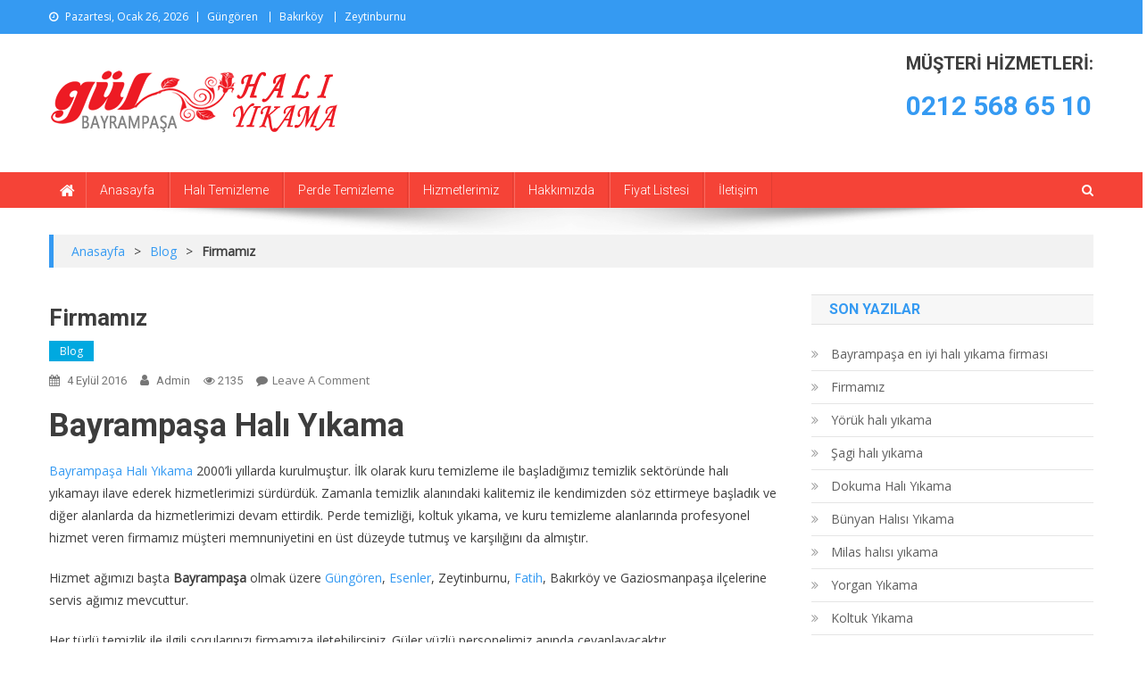

--- FILE ---
content_type: text/html; charset=UTF-8
request_url: https://bayrampasahaliyikama.com/firmamiz/
body_size: 12050
content:
<!doctype html>
<html dir="ltr" lang="tr" prefix="og: https://ogp.me/ns#">
<head>
<meta charset="UTF-8">
<meta name="viewport" content="width=device-width, initial-scale=1">
<link rel="profile" href="http://gmpg.org/xfn/11">

<title>Firmamız - Bayrampaşa Halı Yıkama</title>

		<!-- All in One SEO 4.7.8 - aioseo.com -->
	<meta name="description" content="Bu sayfada firmamız Bayrampaşa Halı Yıkama fabrikası hakkında kısa bilgiler verilmiştir" />
	<meta name="robots" content="max-snippet:-1, max-image-preview:large, max-video-preview:-1" />
	<meta name="author" content="admin"/>
	<link rel="canonical" href="https://bayrampasahaliyikama.com/firmamiz/" />
	<meta name="generator" content="All in One SEO (AIOSEO) 4.7.8" />
		<meta property="og:locale" content="tr_TR" />
		<meta property="og:site_name" content="Bayrampaşa Halı Yıkama |" />
		<meta property="og:type" content="article" />
		<meta property="og:title" content="Firmamız - Bayrampaşa Halı Yıkama" />
		<meta property="og:description" content="Bu sayfada firmamız Bayrampaşa Halı Yıkama fabrikası hakkında kısa bilgiler verilmiştir" />
		<meta property="og:url" content="https://bayrampasahaliyikama.com/firmamiz/" />
		<meta property="og:image" content="https://bayrampasahaliyikama.com/wp-content/uploads/2019/06/bayrampasahaliyikamalog.png" />
		<meta property="og:image:secure_url" content="https://bayrampasahaliyikama.com/wp-content/uploads/2019/06/bayrampasahaliyikamalog.png" />
		<meta property="article:published_time" content="2016-09-04T18:32:02+00:00" />
		<meta property="article:modified_time" content="2023-10-04T08:41:42+00:00" />
		<meta name="twitter:card" content="summary" />
		<meta name="twitter:title" content="Firmamız - Bayrampaşa Halı Yıkama" />
		<meta name="twitter:description" content="Bu sayfada firmamız Bayrampaşa Halı Yıkama fabrikası hakkında kısa bilgiler verilmiştir" />
		<meta name="twitter:image" content="https://bayrampasahaliyikama.com/wp-content/uploads/2019/06/bayrampasahaliyikamalog.png" />
		<meta name="google" content="nositelinkssearchbox" />
		<script type="application/ld+json" class="aioseo-schema">
			{"@context":"https:\/\/schema.org","@graph":[{"@type":"Article","@id":"https:\/\/bayrampasahaliyikama.com\/firmamiz\/#article","name":"Firmam\u0131z - Bayrampa\u015fa Hal\u0131 Y\u0131kama","headline":"Firmam\u0131z","author":{"@id":"https:\/\/bayrampasahaliyikama.com\/author\/admin\/#author"},"publisher":{"@id":"https:\/\/bayrampasahaliyikama.com\/#organization"},"image":{"@type":"ImageObject","url":"https:\/\/bayrampasahaliyikama.com\/wp-content\/uploads\/2016\/09\/bayrampasa-hali-yikama-fabrikasi.jpg","@id":"https:\/\/bayrampasahaliyikama.com\/firmamiz\/#articleImage","width":800,"height":400,"caption":"Bayrampa\u015fa hal\u0131 y\u0131kama fabrikas\u0131"},"datePublished":"2016-09-04T18:32:02+00:00","dateModified":"2023-10-04T08:41:42+00:00","inLanguage":"tr-TR","mainEntityOfPage":{"@id":"https:\/\/bayrampasahaliyikama.com\/firmamiz\/#webpage"},"isPartOf":{"@id":"https:\/\/bayrampasahaliyikama.com\/firmamiz\/#webpage"},"articleSection":"Blog"},{"@type":"BreadcrumbList","@id":"https:\/\/bayrampasahaliyikama.com\/firmamiz\/#breadcrumblist","itemListElement":[{"@type":"ListItem","@id":"https:\/\/bayrampasahaliyikama.com\/#listItem","position":1,"name":"Ev","item":"https:\/\/bayrampasahaliyikama.com\/","nextItem":{"@type":"ListItem","@id":"https:\/\/bayrampasahaliyikama.com\/firmamiz\/#listItem","name":"Firmam\u0131z"}},{"@type":"ListItem","@id":"https:\/\/bayrampasahaliyikama.com\/firmamiz\/#listItem","position":2,"name":"Firmam\u0131z","previousItem":{"@type":"ListItem","@id":"https:\/\/bayrampasahaliyikama.com\/#listItem","name":"Ev"}}]},{"@type":"Organization","@id":"https:\/\/bayrampasahaliyikama.com\/#organization","name":"Bayrampa\u015fa Hal\u0131 Y\u0131kama","url":"https:\/\/bayrampasahaliyikama.com\/","logo":{"@type":"ImageObject","url":"https:\/\/bayrampasahaliyikama.com\/wp-content\/uploads\/2019\/06\/bayrampasahaliyikamalog.png","@id":"https:\/\/bayrampasahaliyikama.com\/firmamiz\/#organizationLogo","width":337,"height":71},"image":{"@id":"https:\/\/bayrampasahaliyikama.com\/firmamiz\/#organizationLogo"}},{"@type":"Person","@id":"https:\/\/bayrampasahaliyikama.com\/author\/admin\/#author","url":"https:\/\/bayrampasahaliyikama.com\/author\/admin\/","name":"admin","image":{"@type":"ImageObject","@id":"https:\/\/bayrampasahaliyikama.com\/firmamiz\/#authorImage","url":"https:\/\/secure.gravatar.com\/avatar\/d3f255dce65e521c734e6f129996d82e?s=96&d=mm&r=g","width":96,"height":96,"caption":"admin"}},{"@type":"WebPage","@id":"https:\/\/bayrampasahaliyikama.com\/firmamiz\/#webpage","url":"https:\/\/bayrampasahaliyikama.com\/firmamiz\/","name":"Firmam\u0131z - Bayrampa\u015fa Hal\u0131 Y\u0131kama","description":"Bu sayfada firmam\u0131z Bayrampa\u015fa Hal\u0131 Y\u0131kama fabrikas\u0131 hakk\u0131nda k\u0131sa bilgiler verilmi\u015ftir","inLanguage":"tr-TR","isPartOf":{"@id":"https:\/\/bayrampasahaliyikama.com\/#website"},"breadcrumb":{"@id":"https:\/\/bayrampasahaliyikama.com\/firmamiz\/#breadcrumblist"},"author":{"@id":"https:\/\/bayrampasahaliyikama.com\/author\/admin\/#author"},"creator":{"@id":"https:\/\/bayrampasahaliyikama.com\/author\/admin\/#author"},"datePublished":"2016-09-04T18:32:02+00:00","dateModified":"2023-10-04T08:41:42+00:00"},{"@type":"WebSite","@id":"https:\/\/bayrampasahaliyikama.com\/#website","url":"https:\/\/bayrampasahaliyikama.com\/","name":"Bayrampa\u015fa Hal\u0131 Y\u0131kama","inLanguage":"tr-TR","publisher":{"@id":"https:\/\/bayrampasahaliyikama.com\/#organization"}}]}
		</script>
		<!-- All in One SEO -->

<link rel='dns-prefetch' href='//fonts.googleapis.com' />
<link rel="alternate" type="application/rss+xml" title="Bayrampaşa Halı Yıkama &raquo; beslemesi" href="https://bayrampasahaliyikama.com/feed/" />
<link rel="alternate" type="application/rss+xml" title="Bayrampaşa Halı Yıkama &raquo; yorum beslemesi" href="https://bayrampasahaliyikama.com/comments/feed/" />
<link rel="alternate" type="application/rss+xml" title="Bayrampaşa Halı Yıkama &raquo; Firmamız yorum beslemesi" href="https://bayrampasahaliyikama.com/firmamiz/feed/" />
<script type="text/javascript">
/* <![CDATA[ */
window._wpemojiSettings = {"baseUrl":"https:\/\/s.w.org\/images\/core\/emoji\/14.0.0\/72x72\/","ext":".png","svgUrl":"https:\/\/s.w.org\/images\/core\/emoji\/14.0.0\/svg\/","svgExt":".svg","source":{"concatemoji":"https:\/\/bayrampasahaliyikama.com\/wp-includes\/js\/wp-emoji-release.min.js?ver=6.4.5"}};
/*! This file is auto-generated */
!function(i,n){var o,s,e;function c(e){try{var t={supportTests:e,timestamp:(new Date).valueOf()};sessionStorage.setItem(o,JSON.stringify(t))}catch(e){}}function p(e,t,n){e.clearRect(0,0,e.canvas.width,e.canvas.height),e.fillText(t,0,0);var t=new Uint32Array(e.getImageData(0,0,e.canvas.width,e.canvas.height).data),r=(e.clearRect(0,0,e.canvas.width,e.canvas.height),e.fillText(n,0,0),new Uint32Array(e.getImageData(0,0,e.canvas.width,e.canvas.height).data));return t.every(function(e,t){return e===r[t]})}function u(e,t,n){switch(t){case"flag":return n(e,"\ud83c\udff3\ufe0f\u200d\u26a7\ufe0f","\ud83c\udff3\ufe0f\u200b\u26a7\ufe0f")?!1:!n(e,"\ud83c\uddfa\ud83c\uddf3","\ud83c\uddfa\u200b\ud83c\uddf3")&&!n(e,"\ud83c\udff4\udb40\udc67\udb40\udc62\udb40\udc65\udb40\udc6e\udb40\udc67\udb40\udc7f","\ud83c\udff4\u200b\udb40\udc67\u200b\udb40\udc62\u200b\udb40\udc65\u200b\udb40\udc6e\u200b\udb40\udc67\u200b\udb40\udc7f");case"emoji":return!n(e,"\ud83e\udef1\ud83c\udffb\u200d\ud83e\udef2\ud83c\udfff","\ud83e\udef1\ud83c\udffb\u200b\ud83e\udef2\ud83c\udfff")}return!1}function f(e,t,n){var r="undefined"!=typeof WorkerGlobalScope&&self instanceof WorkerGlobalScope?new OffscreenCanvas(300,150):i.createElement("canvas"),a=r.getContext("2d",{willReadFrequently:!0}),o=(a.textBaseline="top",a.font="600 32px Arial",{});return e.forEach(function(e){o[e]=t(a,e,n)}),o}function t(e){var t=i.createElement("script");t.src=e,t.defer=!0,i.head.appendChild(t)}"undefined"!=typeof Promise&&(o="wpEmojiSettingsSupports",s=["flag","emoji"],n.supports={everything:!0,everythingExceptFlag:!0},e=new Promise(function(e){i.addEventListener("DOMContentLoaded",e,{once:!0})}),new Promise(function(t){var n=function(){try{var e=JSON.parse(sessionStorage.getItem(o));if("object"==typeof e&&"number"==typeof e.timestamp&&(new Date).valueOf()<e.timestamp+604800&&"object"==typeof e.supportTests)return e.supportTests}catch(e){}return null}();if(!n){if("undefined"!=typeof Worker&&"undefined"!=typeof OffscreenCanvas&&"undefined"!=typeof URL&&URL.createObjectURL&&"undefined"!=typeof Blob)try{var e="postMessage("+f.toString()+"("+[JSON.stringify(s),u.toString(),p.toString()].join(",")+"));",r=new Blob([e],{type:"text/javascript"}),a=new Worker(URL.createObjectURL(r),{name:"wpTestEmojiSupports"});return void(a.onmessage=function(e){c(n=e.data),a.terminate(),t(n)})}catch(e){}c(n=f(s,u,p))}t(n)}).then(function(e){for(var t in e)n.supports[t]=e[t],n.supports.everything=n.supports.everything&&n.supports[t],"flag"!==t&&(n.supports.everythingExceptFlag=n.supports.everythingExceptFlag&&n.supports[t]);n.supports.everythingExceptFlag=n.supports.everythingExceptFlag&&!n.supports.flag,n.DOMReady=!1,n.readyCallback=function(){n.DOMReady=!0}}).then(function(){return e}).then(function(){var e;n.supports.everything||(n.readyCallback(),(e=n.source||{}).concatemoji?t(e.concatemoji):e.wpemoji&&e.twemoji&&(t(e.twemoji),t(e.wpemoji)))}))}((window,document),window._wpemojiSettings);
/* ]]> */
</script>
<style id='wp-emoji-styles-inline-css' type='text/css'>

	img.wp-smiley, img.emoji {
		display: inline !important;
		border: none !important;
		box-shadow: none !important;
		height: 1em !important;
		width: 1em !important;
		margin: 0 0.07em !important;
		vertical-align: -0.1em !important;
		background: none !important;
		padding: 0 !important;
	}
</style>
<link rel='stylesheet' id='wp-block-library-css' href='https://bayrampasahaliyikama.com/wp-includes/css/dist/block-library/style.min.css?ver=6.4.5' type='text/css' media='all' />
<style id='classic-theme-styles-inline-css' type='text/css'>
/*! This file is auto-generated */
.wp-block-button__link{color:#fff;background-color:#32373c;border-radius:9999px;box-shadow:none;text-decoration:none;padding:calc(.667em + 2px) calc(1.333em + 2px);font-size:1.125em}.wp-block-file__button{background:#32373c;color:#fff;text-decoration:none}
</style>
<style id='global-styles-inline-css' type='text/css'>
body{--wp--preset--color--black: #000000;--wp--preset--color--cyan-bluish-gray: #abb8c3;--wp--preset--color--white: #ffffff;--wp--preset--color--pale-pink: #f78da7;--wp--preset--color--vivid-red: #cf2e2e;--wp--preset--color--luminous-vivid-orange: #ff6900;--wp--preset--color--luminous-vivid-amber: #fcb900;--wp--preset--color--light-green-cyan: #7bdcb5;--wp--preset--color--vivid-green-cyan: #00d084;--wp--preset--color--pale-cyan-blue: #8ed1fc;--wp--preset--color--vivid-cyan-blue: #0693e3;--wp--preset--color--vivid-purple: #9b51e0;--wp--preset--gradient--vivid-cyan-blue-to-vivid-purple: linear-gradient(135deg,rgba(6,147,227,1) 0%,rgb(155,81,224) 100%);--wp--preset--gradient--light-green-cyan-to-vivid-green-cyan: linear-gradient(135deg,rgb(122,220,180) 0%,rgb(0,208,130) 100%);--wp--preset--gradient--luminous-vivid-amber-to-luminous-vivid-orange: linear-gradient(135deg,rgba(252,185,0,1) 0%,rgba(255,105,0,1) 100%);--wp--preset--gradient--luminous-vivid-orange-to-vivid-red: linear-gradient(135deg,rgba(255,105,0,1) 0%,rgb(207,46,46) 100%);--wp--preset--gradient--very-light-gray-to-cyan-bluish-gray: linear-gradient(135deg,rgb(238,238,238) 0%,rgb(169,184,195) 100%);--wp--preset--gradient--cool-to-warm-spectrum: linear-gradient(135deg,rgb(74,234,220) 0%,rgb(151,120,209) 20%,rgb(207,42,186) 40%,rgb(238,44,130) 60%,rgb(251,105,98) 80%,rgb(254,248,76) 100%);--wp--preset--gradient--blush-light-purple: linear-gradient(135deg,rgb(255,206,236) 0%,rgb(152,150,240) 100%);--wp--preset--gradient--blush-bordeaux: linear-gradient(135deg,rgb(254,205,165) 0%,rgb(254,45,45) 50%,rgb(107,0,62) 100%);--wp--preset--gradient--luminous-dusk: linear-gradient(135deg,rgb(255,203,112) 0%,rgb(199,81,192) 50%,rgb(65,88,208) 100%);--wp--preset--gradient--pale-ocean: linear-gradient(135deg,rgb(255,245,203) 0%,rgb(182,227,212) 50%,rgb(51,167,181) 100%);--wp--preset--gradient--electric-grass: linear-gradient(135deg,rgb(202,248,128) 0%,rgb(113,206,126) 100%);--wp--preset--gradient--midnight: linear-gradient(135deg,rgb(2,3,129) 0%,rgb(40,116,252) 100%);--wp--preset--font-size--small: 13px;--wp--preset--font-size--medium: 20px;--wp--preset--font-size--large: 36px;--wp--preset--font-size--x-large: 42px;--wp--preset--spacing--20: 0.44rem;--wp--preset--spacing--30: 0.67rem;--wp--preset--spacing--40: 1rem;--wp--preset--spacing--50: 1.5rem;--wp--preset--spacing--60: 2.25rem;--wp--preset--spacing--70: 3.38rem;--wp--preset--spacing--80: 5.06rem;--wp--preset--shadow--natural: 6px 6px 9px rgba(0, 0, 0, 0.2);--wp--preset--shadow--deep: 12px 12px 50px rgba(0, 0, 0, 0.4);--wp--preset--shadow--sharp: 6px 6px 0px rgba(0, 0, 0, 0.2);--wp--preset--shadow--outlined: 6px 6px 0px -3px rgba(255, 255, 255, 1), 6px 6px rgba(0, 0, 0, 1);--wp--preset--shadow--crisp: 6px 6px 0px rgba(0, 0, 0, 1);}:where(.is-layout-flex){gap: 0.5em;}:where(.is-layout-grid){gap: 0.5em;}body .is-layout-flow > .alignleft{float: left;margin-inline-start: 0;margin-inline-end: 2em;}body .is-layout-flow > .alignright{float: right;margin-inline-start: 2em;margin-inline-end: 0;}body .is-layout-flow > .aligncenter{margin-left: auto !important;margin-right: auto !important;}body .is-layout-constrained > .alignleft{float: left;margin-inline-start: 0;margin-inline-end: 2em;}body .is-layout-constrained > .alignright{float: right;margin-inline-start: 2em;margin-inline-end: 0;}body .is-layout-constrained > .aligncenter{margin-left: auto !important;margin-right: auto !important;}body .is-layout-constrained > :where(:not(.alignleft):not(.alignright):not(.alignfull)){max-width: var(--wp--style--global--content-size);margin-left: auto !important;margin-right: auto !important;}body .is-layout-constrained > .alignwide{max-width: var(--wp--style--global--wide-size);}body .is-layout-flex{display: flex;}body .is-layout-flex{flex-wrap: wrap;align-items: center;}body .is-layout-flex > *{margin: 0;}body .is-layout-grid{display: grid;}body .is-layout-grid > *{margin: 0;}:where(.wp-block-columns.is-layout-flex){gap: 2em;}:where(.wp-block-columns.is-layout-grid){gap: 2em;}:where(.wp-block-post-template.is-layout-flex){gap: 1.25em;}:where(.wp-block-post-template.is-layout-grid){gap: 1.25em;}.has-black-color{color: var(--wp--preset--color--black) !important;}.has-cyan-bluish-gray-color{color: var(--wp--preset--color--cyan-bluish-gray) !important;}.has-white-color{color: var(--wp--preset--color--white) !important;}.has-pale-pink-color{color: var(--wp--preset--color--pale-pink) !important;}.has-vivid-red-color{color: var(--wp--preset--color--vivid-red) !important;}.has-luminous-vivid-orange-color{color: var(--wp--preset--color--luminous-vivid-orange) !important;}.has-luminous-vivid-amber-color{color: var(--wp--preset--color--luminous-vivid-amber) !important;}.has-light-green-cyan-color{color: var(--wp--preset--color--light-green-cyan) !important;}.has-vivid-green-cyan-color{color: var(--wp--preset--color--vivid-green-cyan) !important;}.has-pale-cyan-blue-color{color: var(--wp--preset--color--pale-cyan-blue) !important;}.has-vivid-cyan-blue-color{color: var(--wp--preset--color--vivid-cyan-blue) !important;}.has-vivid-purple-color{color: var(--wp--preset--color--vivid-purple) !important;}.has-black-background-color{background-color: var(--wp--preset--color--black) !important;}.has-cyan-bluish-gray-background-color{background-color: var(--wp--preset--color--cyan-bluish-gray) !important;}.has-white-background-color{background-color: var(--wp--preset--color--white) !important;}.has-pale-pink-background-color{background-color: var(--wp--preset--color--pale-pink) !important;}.has-vivid-red-background-color{background-color: var(--wp--preset--color--vivid-red) !important;}.has-luminous-vivid-orange-background-color{background-color: var(--wp--preset--color--luminous-vivid-orange) !important;}.has-luminous-vivid-amber-background-color{background-color: var(--wp--preset--color--luminous-vivid-amber) !important;}.has-light-green-cyan-background-color{background-color: var(--wp--preset--color--light-green-cyan) !important;}.has-vivid-green-cyan-background-color{background-color: var(--wp--preset--color--vivid-green-cyan) !important;}.has-pale-cyan-blue-background-color{background-color: var(--wp--preset--color--pale-cyan-blue) !important;}.has-vivid-cyan-blue-background-color{background-color: var(--wp--preset--color--vivid-cyan-blue) !important;}.has-vivid-purple-background-color{background-color: var(--wp--preset--color--vivid-purple) !important;}.has-black-border-color{border-color: var(--wp--preset--color--black) !important;}.has-cyan-bluish-gray-border-color{border-color: var(--wp--preset--color--cyan-bluish-gray) !important;}.has-white-border-color{border-color: var(--wp--preset--color--white) !important;}.has-pale-pink-border-color{border-color: var(--wp--preset--color--pale-pink) !important;}.has-vivid-red-border-color{border-color: var(--wp--preset--color--vivid-red) !important;}.has-luminous-vivid-orange-border-color{border-color: var(--wp--preset--color--luminous-vivid-orange) !important;}.has-luminous-vivid-amber-border-color{border-color: var(--wp--preset--color--luminous-vivid-amber) !important;}.has-light-green-cyan-border-color{border-color: var(--wp--preset--color--light-green-cyan) !important;}.has-vivid-green-cyan-border-color{border-color: var(--wp--preset--color--vivid-green-cyan) !important;}.has-pale-cyan-blue-border-color{border-color: var(--wp--preset--color--pale-cyan-blue) !important;}.has-vivid-cyan-blue-border-color{border-color: var(--wp--preset--color--vivid-cyan-blue) !important;}.has-vivid-purple-border-color{border-color: var(--wp--preset--color--vivid-purple) !important;}.has-vivid-cyan-blue-to-vivid-purple-gradient-background{background: var(--wp--preset--gradient--vivid-cyan-blue-to-vivid-purple) !important;}.has-light-green-cyan-to-vivid-green-cyan-gradient-background{background: var(--wp--preset--gradient--light-green-cyan-to-vivid-green-cyan) !important;}.has-luminous-vivid-amber-to-luminous-vivid-orange-gradient-background{background: var(--wp--preset--gradient--luminous-vivid-amber-to-luminous-vivid-orange) !important;}.has-luminous-vivid-orange-to-vivid-red-gradient-background{background: var(--wp--preset--gradient--luminous-vivid-orange-to-vivid-red) !important;}.has-very-light-gray-to-cyan-bluish-gray-gradient-background{background: var(--wp--preset--gradient--very-light-gray-to-cyan-bluish-gray) !important;}.has-cool-to-warm-spectrum-gradient-background{background: var(--wp--preset--gradient--cool-to-warm-spectrum) !important;}.has-blush-light-purple-gradient-background{background: var(--wp--preset--gradient--blush-light-purple) !important;}.has-blush-bordeaux-gradient-background{background: var(--wp--preset--gradient--blush-bordeaux) !important;}.has-luminous-dusk-gradient-background{background: var(--wp--preset--gradient--luminous-dusk) !important;}.has-pale-ocean-gradient-background{background: var(--wp--preset--gradient--pale-ocean) !important;}.has-electric-grass-gradient-background{background: var(--wp--preset--gradient--electric-grass) !important;}.has-midnight-gradient-background{background: var(--wp--preset--gradient--midnight) !important;}.has-small-font-size{font-size: var(--wp--preset--font-size--small) !important;}.has-medium-font-size{font-size: var(--wp--preset--font-size--medium) !important;}.has-large-font-size{font-size: var(--wp--preset--font-size--large) !important;}.has-x-large-font-size{font-size: var(--wp--preset--font-size--x-large) !important;}
.wp-block-navigation a:where(:not(.wp-element-button)){color: inherit;}
:where(.wp-block-post-template.is-layout-flex){gap: 1.25em;}:where(.wp-block-post-template.is-layout-grid){gap: 1.25em;}
:where(.wp-block-columns.is-layout-flex){gap: 2em;}:where(.wp-block-columns.is-layout-grid){gap: 2em;}
.wp-block-pullquote{font-size: 1.5em;line-height: 1.6;}
</style>
<link rel='stylesheet' id='news-portal-fonts-css' href='https://fonts.googleapis.com/css?family=Roboto+Condensed%3A300italic%2C400italic%2C700italic%2C400%2C300%2C700%7CRoboto%3A300%2C400%2C400i%2C500%2C700%7CTitillium+Web%3A400%2C600%2C700%2C300&#038;subset=latin%2Clatin-ext' type='text/css' media='all' />
<link rel='stylesheet' id='news-portal-google-fonts-css' href='https://fonts.googleapis.com/css?family=Open+Sans%3A400%7CRoboto%3A700%2C400&#038;subset=latin%2Ccyrillic-ext%2Cgreek-ext%2Cgreek%2Cvietnamese%2Clatin-ext%2Ccyrillic%2Ckhmer%2Cdevanagari%2Carabic%2Chebrew%2Ctelugu' type='text/css' media='all' />
<link rel='stylesheet' id='font-awesome-css' href='https://bayrampasahaliyikama.com/wp-content/themes/news-portal-pro/assets/library/font-awesome/css/font-awesome.min.css?ver=4.7.0' type='text/css' media='all' />
<link rel='stylesheet' id='lightslider-style-css' href='https://bayrampasahaliyikama.com/wp-content/themes/news-portal-pro/assets/library/lightslider/css/lightslider.min.css?ver=1.1.6' type='text/css' media='all' />
<link rel='stylesheet' id='lightgallery-style-css' href='https://bayrampasahaliyikama.com/wp-content/themes/news-portal-pro/assets/library/lightslider/css/lightgallery.min.css?ver=1.6.0' type='text/css' media='all' />
<link rel='stylesheet' id='pretty-photo-css' href='https://bayrampasahaliyikama.com/wp-content/themes/news-portal-pro/assets/library/prettyphoto/prettyPhoto.css?ver=3.1.6' type='text/css' media='all' />
<link rel='stylesheet' id='news-portal-preloaders-css' href='https://bayrampasahaliyikama.com/wp-content/themes/news-portal-pro/assets/css/np-preloaders.css?ver=1.0.9' type='text/css' media='all' />
<link rel='stylesheet' id='animate-css' href='https://bayrampasahaliyikama.com/wp-content/themes/news-portal-pro/assets/library/animate/animate.min.css?ver=3.5.1' type='text/css' media='all' />
<link rel='stylesheet' id='news-portal-pro-style-css' href='https://bayrampasahaliyikama.com/wp-content/themes/news-portal-pro/style.css?ver=6.4.5' type='text/css' media='all' />
<style id='news-portal-pro-style-inline-css' type='text/css'>
.category-button.np-cat-1 a{background:#00a9e0}
.category-button.np-cat-1 a:hover{background:#0077ae}
.np-block-title .np-cat-1{color:#00a9e0}
.navigation .nav-links a,.bttn,button,input[type=button],input[type=reset],input[type=submit],.navigation .nav-links a:hover,.bttn:hover,button,input[type=button]:hover,input[type=reset]:hover,input[type=submit]:hover,.widget_search .search-submit,.edit-link .post-edit-link,.reply .comment-reply-link,.np-top-header-wrap,.np-header-menu-wrapper,.home #masthead.default .np-home-icon a,.np-home-icon a:hover,#site-navigation ul li:hover>a,#site-navigation ul li.current-menu-item>a,#site-navigation ul li.current_page_item>a,#site-navigation ul li.current-menu-ancestor>a,.np-header-menu-wrapper::before,.np-header-menu-wrapper::after,.np-header-search-wrapper .search-form-main .search-submit,.layout1-ticker .lSSlideOuter.vertical .lSAction>a:hover,.layout1-ticker .ticker-caption,.news_portal_featured_slider .np-featured-slider-section .lSAction>a:hover,.news_portal_slider .np-slider .lSAction>a:hover,.news_portal_featured_slider .lSSlideOuter .lSPager.lSpg>li:hover a,.news_portal_featured_slider .lSSlideOuter .lSPager.lSpg>li.active a,.news_portal_slider .np-slider .lSSlideOuter .lSPager.lSpg>li:hover a,.news_portal_slider .np-slider .lSSlideOuter .lSPager.lSpg>li.active a,.news_portal_default_tabbed ul.widget-tabs li,.news_portal_default_tabbed ul.widget-tabs li.ui-tabs-active,.news_portal_default_tabbed ul.widget-tabs li:hover,.news_portal_carousel .carousel-nav-action .carousel-controls:hover,.news_portal_social_media .social-link a,.news_portal_social_media .social-link a:hover,.news_portal_social_media .layout2 .social-link a:hover,.news_portal_social_media .layout3 .social-link a:hover,.single-layout2 .post-on,.np-archive-more .np-button:hover,.error404 .page-title,.pnf-extra .pnf-button.btn,#np-scrollup,.woocommerce .price-cart:after,.woocommerce ul.products li.product .price-cart .button:hover,.woocommerce .widget_price_filter .ui-slider .ui-slider-range,.woocommerce .widget_price_filter .ui-slider .ui-slider-handle,.woocommerce .widget_price_filter .price_slider_wrapper .ui-widget-content,.woocommerce #respond input#submit,.woocommerce a.button,.woocommerce button.button,.woocommerce input.button,.woocommerce #respond input#submit.alt,.woocommerce a.button.alt,.woocommerce button.button.alt,.woocommerce input.button.alt,.added_to_cart.wc-forward,.woocommerce #respond input#submit:hover,.woocommerce a.button:hover,.woocommerce button.button:hover,.woocommerce input.button:hover,.woocommerce #respond input#submit.alt:hover,.woocommerce a.button.alt:hover,.woocommerce button.button.alt:hover,.woocommerce input.button.alt:hover,.woocommerce ul.products li.product .onsale,.woocommerce span.onsale,.woocommerce #respond input#submit.alt.disabled,.woocommerce #respond input#submit.alt.disabled:hover,.woocommerce #respond input#submit.alt:disabled,.woocommerce #respond input#submit.alt:disabled:hover,.woocommerce #respond input#submit.alt[disabled]:disabled,.woocommerce #respond input#submit.alt[disabled]:disabled:hover,.woocommerce a.button.alt.disabled,.woocommerce a.button.alt.disabled:hover,.woocommerce a.button.alt:disabled,.woocommerce a.button.alt:disabled:hover,.woocommerce a.button.alt[disabled]:disabled,.woocommerce a.button.alt[disabled]:disabled:hover,.woocommerce button.button.alt.disabled,.woocommerce button.button.alt.disabled:hover,.woocommerce button.button.alt:disabled,.woocommerce button.button.alt:disabled:hover,.woocommerce button.button.alt[disabled]:disabled,.woocommerce button.button.alt[disabled]:disabled:hover,.woocommerce input.button.alt.disabled,.woocommerce input.button.alt.disabled:hover,.woocommerce input.button.alt:disabled,.woocommerce input.button.alt:disabled:hover,.woocommerce input.button.alt[disabled]:disabled,.woocommerce input.button.alt[disabled]:disabled:hover,.format-video:before,.format-audio:before,.format-gallery:before,div.wpforms-container-full .wpforms-form input[type='submit'],div.wpforms-container-full .wpforms-form button[type='submit'],div.wpforms-container-full .wpforms-form .wpforms-page-button,div.wpforms-container-full .wpforms-form input[type='submit']:hover,div.wpforms-container-full .wpforms-form button[type='submit']:hover,div.wpforms-container-full .wpforms-form .wpforms-page-button:hover{background:#359af2}
.home #masthead.default .np-home-icon a,#masthead.default .np-home-icon a:hover,#site-navigation ul li:hover > a,#site-navigation ul li.current-menu-item > a,#site-navigation ul li.current_page_item > a,#site-navigation ul li.current-menu-ancestor > a,.news_portal_default_tabbed ul.widget-tabs li.ui-tabs-active,.news_portal_default_tabbed ul.widget-tabs li:hover{background:#0368c0}
.np-header-menu-block-wrap::before,.np-header-menu-block-wrap::after{border-right-color:#0368c0}
a,a:hover,a:focus,a:active,.widget a:hover,.widget a:hover::before,.widget li:hover::before,.entry-footer a:hover,.comment-author .fn .url:hover,#cancel-comment-reply-link,#cancel-comment-reply-link:before,.logged-in-as a,.home #masthead.layout1 .np-home-icon a,#masthead.layout1 .np-home-icon a:hover,#masthead.layout1 #site-navigation ul li:hover>a,#masthead.layout1 #site-navigation ul li.current-menu-item>a,#masthead.layout1 #site-navigation ul li.current_page_item>a,#masthead.layout1 #site-navigation ul li.current-menu-ancestor>a,#masthead.layout1 .search-main:hover,.np-slide-content-wrap .post-title a:hover,.news_portal_featured_posts .np-single-post .np-post-content .np-post-title a:hover,.news_portal_fullwidth_posts .np-single-post .np-post-title a:hover,.news_portal_block_posts .layout3 .np-primary-block-wrap .np-single-post .np-post-title a:hover,.news_portal_list_posts .np-single-post .np-post-title:hover,.news_portal_featured_posts .layout2 .featured-middle-section .np-single-post .np-post-title a:hover,.news_portal_carousel .np-single-post .np-post-content .np-post-title a:hover,.news_portal_featured_slider .np-featured-section .np-single-post .np-post-content .np-post-title a:hover,.news_portal_featured_posts .layout2 .featured-left-section .np-single-post .np-post-content .np-post-title a:hover,.news_portal_featured_posts .layout2 .featured-right-section .np-single-post .np-post-content .np-post-title a:hover,.news_portal_featured_posts .layout1 .np-single-post-wrap .np-post-content .np-post-title a:hover,.np-block-title,.widget-title,.page-header .page-title,.np-related-title,.np-post-review-section-wrapper .review-title,.np-pnf-latest-posts-wrapper .section-title,.np-post-meta span:hover,.np-post-meta span a:hover,.news_portal_featured_posts .layout2 .np-single-post-wrap .np-post-content .np-post-meta span:hover,.news_portal_featured_posts .layout2 .np-single-post-wrap .np-post-content .np-post-meta span a:hover,.np-post-title.small-size a:hover,.news_portal_carousel .layout3 .np-single-post .np-post-content .np-post-title a:hover,.single-layout2 .extra-meta .post-view::before,.single-layout2 .extra-meta .comments-link::before,.np-post-meta span.star-value,#top-footer .widget a:hover,#top-footer .widget a:hover:before,#footer-navigation ul li a:hover,.entry-title a:hover,.entry-meta span a:hover,.entry-meta span:hover,.review-content-wrapper .stars-count,.review-content-wrapper .review-percent,.woocommerce ul.products li.product .price,.woocommerce div.product p.price,.woocommerce div.product span.price,.woocommerce .woocommerce-message:before,.woocommerce div.product p.price ins,.woocommerce div.product span.price ins,.woocommerce div.product p.price del,.woocommerce .woocommerce-info:before,.np-slide-content-wrap .np-post-meta span:hover,.np-slide-content-wrap .np-post-meta span a:hover,.news_portal_featured_posts .np-single-post .np-post-meta span:hover,.news_portal_featured_posts .np-single-post .np-post-meta span a:hover,.news_portal_list_posts .np-single-post .np-post-meta span:hover,.news_portal_list_posts .np-single-post .np-post-meta span a:hover,.news_portal_featured_posts .layout2 .featured-middle-section .np-single-post .np-post-meta span:hover,.news_portal_featured_posts .layout2 .featured-middle-section .np-single-post .np-post-meta span a:hover,.news_portal_carousel .np-single-post .np-post-meta span:hover,.news_portal_carousel .np-single-post .np-post-meta span a:hover,.news_portal_featured_posts .layout1 .np-single-post-wrap .np-post-content .np-post-meta span:hover,.news_portal_featured_posts .layout1 .np-single-post-wrap .np-post-content .np-post-meta span a:hover#masthead #site-navigation ul > li:hover > .sub-toggle,#masthead #site-navigation ul > li.current-menu-item .sub-toggle,#masthead #site-navigation ul > li.current-menu-ancestor .sub-toggle{color:#359af2}
.navigation .nav-links a,.bttn,button,input[type='button'],input[type='reset'],input[type='submit'],.widget_search .search-submit,.layout1-ticker .lSSlideOuter.vertical .lSAction>a:hover,.news_portal_slider .slider-layout1 .lSSlideOuter .lSPager.lSGallery li.active,.news_portal_slider .slider-layout1 .lSSlideOuter .lSPager.lSGallery li:hover,.news_portal_social_media .layout3 .social-link a:hover,.np-archive-more .np-button:hover,.woocommerce form .form-row.woocommerce-validated .select2-container,.woocommerce form .form-row.woocommerce-validated input.input-text,.woocommerce form .form-row.woocommerce-validated select{border-color:#359af2}
.comment-list .comment-body,.np-header-search-wrapper .search-form-main,.woocommerce .woocommerce-info,.woocommerce .woocommerce-message{border-top-color:#359af2}
.np-header-search-wrapper .search-form-main:before{border-bottom-color:#359af2}
.layout1-ticker .ticker-caption:after,.np-breadcrumbs{border-left-color:#359af2}
#colophon{background:#000000}
.site-title,.site-description{position:absolute;clip:rect(1px,1px,1px,1px)}
body{font-family:Open Sans;font-style:normal;font-size:14px;font-weight:regular;text-decoration:none;text-transform:none;line-height:1.8;color:#3d3d3d }
h1,.search-results .entry-title,.archive .entry-title,.single .entry-title,.entry-title{font-family:Roboto;font-style:normal;font-size:36px;font-weight:700;text-decoration:none;text-transform:none;line-height:1.3;color:#3d3d3d}
h2{font-family:Roboto;font-style:normal;font-size:30px;font-weight:700;text-decoration:none;text-transform:none;line-height:1.3;color:#3d3d3d}
h3{font-family:Roboto;font-style:normal;font-size:26px;font-weight:700;text-decoration:none;text-transform:none;line-height:1.3;color:#3d3d3d}
h4{font-family:Roboto;font-style:normal;font-size:20px;font-weight:700;text-decoration:none;text-transform:none;line-height:1.3;color:#3d3d3d}
h5{font-family:Roboto;font-style:normal;font-size:18px;font-weight:700;text-decoration:none;text-transform:none;line-height:1.3;color:#3d3d3d}
h6{font-family:Roboto;font-style:normal;font-size:16px;font-weight:700;text-decoration:none;text-transform:none;line-height:1.3;color:#3d3d3d}
#site-navigation ul li a{font-family:Roboto;font-style:normal;font-size:14px;font-weight:300;text-decoration:none;text-transform:none;line-height:40px;color:#ffffff}
.np-header-menu-wrapper,.np-header-menu-wrapper::before,.np-header-menu-wrapper::after,#site-navigation ul.sub-menu,#site-navigation ul.children,#masthead.layout2 .np-header-menu-block-wrap{background-color:#f54337}
.np-header-menu-block-wrap::before,.np-header-menu-block-wrap::after{border-right-color:#c31105}
.np-header-search-wrapper .search-main,.np-home-icon a,#masthead .menu-toggle{color:#ffffff}
@media (max-width:768px){#site-navigation,.main-small-navigation li.current-menu-item > .sub-toggle i{background:#f54337 !important}}
</style>
<link rel='stylesheet' id='news-portal-responsive-style-css' href='https://bayrampasahaliyikama.com/wp-content/themes/news-portal-pro/assets/css/np-responsive.css?ver=1.0.0' type='text/css' media='all' />
<script type="text/javascript" src="https://bayrampasahaliyikama.com/wp-includes/js/jquery/jquery.min.js?ver=3.7.1" id="jquery-core-js"></script>
<script type="text/javascript" src="https://bayrampasahaliyikama.com/wp-includes/js/jquery/jquery-migrate.min.js?ver=3.4.1" id="jquery-migrate-js"></script>
<link rel="https://api.w.org/" href="https://bayrampasahaliyikama.com/wp-json/" /><link rel="alternate" type="application/json" href="https://bayrampasahaliyikama.com/wp-json/wp/v2/posts/62" /><link rel="EditURI" type="application/rsd+xml" title="RSD" href="https://bayrampasahaliyikama.com/xmlrpc.php?rsd" />
<meta name="generator" content="WordPress 6.4.5" />
<link rel='shortlink' href='https://bayrampasahaliyikama.com/?p=62' />
<link rel="alternate" type="application/json+oembed" href="https://bayrampasahaliyikama.com/wp-json/oembed/1.0/embed?url=https%3A%2F%2Fbayrampasahaliyikama.com%2Ffirmamiz%2F" />
<link rel="alternate" type="text/xml+oembed" href="https://bayrampasahaliyikama.com/wp-json/oembed/1.0/embed?url=https%3A%2F%2Fbayrampasahaliyikama.com%2Ffirmamiz%2F&#038;format=xml" />
<link rel="pingback" href="https://bayrampasahaliyikama.com/xmlrpc.php"><link rel="icon" href="https://bayrampasahaliyikama.com/wp-content/uploads/2019/06/bayrampasa-haliyikama-fvcn.png" sizes="32x32" />
<link rel="icon" href="https://bayrampasahaliyikama.com/wp-content/uploads/2019/06/bayrampasa-haliyikama-fvcn.png" sizes="192x192" />
<link rel="apple-touch-icon" href="https://bayrampasahaliyikama.com/wp-content/uploads/2019/06/bayrampasa-haliyikama-fvcn.png" />
<meta name="msapplication-TileImage" content="https://bayrampasahaliyikama.com/wp-content/uploads/2019/06/bayrampasa-haliyikama-fvcn.png" />
</head>

<body class="post-template-default single single-post postid-62 single-format-standard wp-custom-logo right-sidebar fullwidth_layout single-layout1 menu-shadow-on np-image-zoomin">

	        <div id="preloader-background">
            <div class="preloader-wrapper">
                                    <div class="multiple1">
                        <div class="ball1"></div>
                        <div class="ball2"></div>
                        <div class="ball3"></div>
                    </div>
                            </div>
        </div><!-- #preloader-background -->

<div id="page" class="site">
	<div class="np-top-header-wrap"><div class="mt-container">		<div class="np-top-left-section-wrapper">
			<div class="date-section">Pazartesi, Ocak 26, 2026</div>
							<nav id="top-navigation" class="top-navigation" role="navigation">
					<div class="menu-subelerimiz-container"><ul id="top-menu" class="menu"><li id="menu-item-80" class="menu-item menu-item-type-custom menu-item-object-custom menu-item-80"><a href="https://www.gulhaliyikama.com/">Güngören</a></li>
<li id="menu-item-82" class="menu-item menu-item-type-custom menu-item-object-custom menu-item-82"><a href="https://www.bakirkoyhaliyikama.net/">Bakırköy</a></li>
<li id="menu-item-83" class="menu-item menu-item-type-custom menu-item-object-custom menu-item-83"><a href="https://www.zeytinburnuhaliyikama.net">Zeytinburnu</a></li>
</ul></div>				</nav><!-- #site-navigation -->
					</div><!-- .np-top-left-section-wrapper -->
		<div class="np-top-right-section-wrapper">
					</div><!-- .np-top-right-section-wrapper -->
</div><!-- .mt-container --></div><!-- .np-top-header-wrap -->
	<header id="masthead" class="site-header default" role="banner">

	<div class="np-logo-section-wrapper">
		<div class="mt-container">
			<div class="site-branding">
				<a href="https://bayrampasahaliyikama.com/" class="custom-logo-link" rel="home"><img width="337" height="71" src="https://bayrampasahaliyikama.com/wp-content/uploads/2019/06/bayrampasahaliyikamalog.png" class="custom-logo" alt="Bayrampaşa Halı Yıkama" decoding="async" srcset="https://bayrampasahaliyikama.com/wp-content/uploads/2019/06/bayrampasahaliyikamalog.png 337w, https://bayrampasahaliyikama.com/wp-content/uploads/2019/06/bayrampasahaliyikamalog-300x63.png 300w" sizes="(max-width: 337px) 100vw, 337px" /></a>
									<p class="site-title"><a href="https://bayrampasahaliyikama.com/" rel="home">Bayrampaşa Halı Yıkama</a></p>
							</div><!-- .site-branding -->

			<div class="np-header-ads-area">
				<section id="text-2" class="widget widget_text">			<div class="textwidget"><h4>MÜŞTERİ HİZMETLERİ:</h4>
<h2><a href="tel://02125686510">0212 568 65 10</a></h2>
</div>
		</section>			</div><!-- .np-header-ads-area -->
		</div><!-- .mt-container -->
	</div><!-- .np-logo-section-wrapper -->

	<div id="np-menu-wrap" class="np-header-menu-wrapper">
		<div class="np-header-menu-block-wrap">
			<div class="mt-container">
										<div class="np-home-icon">
							<a href="https://bayrampasahaliyikama.com/" rel="home"> <i class="fa fa-home"> </i> </a>
						</div><!-- .np-home-icon -->
				                <a href="javascript:void(0)" class="menu-toggle hide"> <i class="fa fa-navicon"> </i> </a>
				<nav id="site-navigation" class="main-navigation" role="navigation">
					<div class="menu-menu-1-container"><ul id="primary-menu" class="menu"><li id="menu-item-66" class="menu-item menu-item-type-post_type menu-item-object-page menu-item-home menu-item-66"><a href="https://bayrampasahaliyikama.com/">Anasayfa</a></li>
<li id="menu-item-69" class="menu-item menu-item-type-post_type menu-item-object-page menu-item-69"><a href="https://bayrampasahaliyikama.com/hali-temizleme/">Halı Temizleme</a></li>
<li id="menu-item-72" class="menu-item menu-item-type-post_type menu-item-object-page menu-item-72"><a href="https://bayrampasahaliyikama.com/perde-temizleme/">Perde Temizleme</a></li>
<li id="menu-item-70" class="menu-item menu-item-type-post_type menu-item-object-page menu-item-70"><a href="https://bayrampasahaliyikama.com/hizmetlerimiz/">Hizmetlerimiz</a></li>
<li id="menu-item-68" class="menu-item menu-item-type-post_type menu-item-object-page menu-item-68"><a href="https://bayrampasahaliyikama.com/hakkimizda/">Hakkımızda</a></li>
<li id="menu-item-150" class="menu-item menu-item-type-post_type menu-item-object-page menu-item-150"><a href="https://bayrampasahaliyikama.com/fiyat-listesi/">Fiyat Listesi</a></li>
<li id="menu-item-71" class="menu-item menu-item-type-post_type menu-item-object-page menu-item-71"><a href="https://bayrampasahaliyikama.com/iletisim/">İletişim</a></li>
</ul></div>				</nav><!-- #site-navigation -->

									<div class="np-header-search-wrapper">
		                <span class="search-main"><i class="fa fa-search"></i></span>
		                <div class="search-form-main np-clearfix">
			                <form role="search" method="get" class="search-form" action="https://bayrampasahaliyikama.com/">
				<label>
					<span class="screen-reader-text">Arama:</span>
					<input type="search" class="search-field" placeholder="Ara &hellip;" value="" name="s" />
				</label>
				<input type="submit" class="search-submit" value="Ara" />
			</form>			            </div>
					</div><!-- .np-header-search-wrapper -->
							</div><!-- .mt-container -->
		</div><!-- .np-header-menu-block-wrap -->
	</div><!-- .np-header-menu-wrapper -->

</header><!-- .site-header -->
	

	
	<div id="content" class="site-content">
		<div class="mt-container">
			<div class="np-breadcrumbs" itemscope itemtype="http://schema.org/BreadcrumbList"><span itemprop="itemListElement" itemscope itemtype="http://schema.org/ListItem"><a href="https://bayrampasahaliyikama.com/" itemprop="item" class="home"><span itemprop="name">Anasayfa</span></a></span> <span class="sep">&gt;</span> <span itemprop="itemListElement" itemscope itemtype="http://schema.org/ListItem"><a href="https://bayrampasahaliyikama.com/category/blog/" itemprop="item"><span itemprop="name">Blog</span></a></span> <span class="sep">&gt;</span> <span class="current">Firmamız</span></div><!-- .breadcrumbs -->
	<div id="primary" class="content-area">
		<main id="main" class="site-main" role="main">

		
<article id="post-62" class="post-62 post type-post status-publish format-standard hentry category-blog">

				<div class="np-article-thumb">
							</div><!-- .np-article-thumb -->
	
	<header class="entry-header">
		<h1 class="entry-title">Firmamız</h1>		<div class="post-cats-list">
							<span class="category-button np-cat-1"><a href="https://bayrampasahaliyikama.com/category/blog/">Blog</a></span>
					</div>
		<div class="entry-meta">
			<span class="posted-on"> <a href="https://bayrampasahaliyikama.com/firmamiz/" rel="bookmark"><time class="entry-date published" datetime="2016-09-04T18:32:02+00:00">4 Eylül 2016</time><time class="updated" datetime="2023-10-04T08:41:42+00:00">4 Ekim 2023</time></a></span><span class="byline">  <span class="author vcard"><a class="url fn n" href="https://bayrampasahaliyikama.com/author/admin/">admin</a></span></span><span class="post-view">2135</span><span class="comments-link"><a href="https://bayrampasahaliyikama.com/firmamiz/#respond">Leave a Comment<span class="screen-reader-text"> on Firmamız</span></a></span>		</div><!-- .entry-meta -->
	</header><!-- .entry-header -->

	<div class="entry-content">
		
<h1 class="wp-block-heading">Bayrampaşa Halı Yıkama</h1>



<p><a href="https://bayrampasahaliyikama.com/">Bayrampaşa Halı Yıkama</a>&nbsp;2000&#8217;li yıllarda kurulmuştur. İlk olarak kuru temizleme ile başladığımız temizlik sektöründe halı yıkamayı ilave ederek hizmetlerimizi sürdürdük. Zamanla temizlik alanındaki kalitemiz ile kendimizden söz ettirmeye başladık ve diğer alanlarda da hizmetlerimizi devam ettirdik. Perde temizliği, koltuk yıkama, ve kuru temizleme alanlarında profesyonel hizmet veren firmamız müşteri memnuniyetini en üst düzeyde tutmuş ve karşılığını da almıştır.</p>



<p>Hizmet ağımızı başta <strong>Bayrampaşa</strong> olmak üzere <a href="http://www.gungorenhaliyikama.com/" title="güngören halı yıkama">Güngören</a>, <a href="http://www.esenlerhaliyikama.net/" rel="alternate" title="esenler halı yıkama">Esenler</a>, Zeytinburnu, <a href="https://www.fatihhaliyikama.com/" title="güngören halı yıkama">Fatih</a>, Bakırköy ve Gaziosmanpaşa ilçelerine servis ağımız mevcuttur.</p>



<p>Her türlü temizlik ile ilgili sorularınızı firmamıza iletebilirsiniz. Güler yüzlü personelimiz anında cevaplayacaktır.</p>



<figure class="wp-block-image"><img fetchpriority="high" decoding="async" width="800" height="400" src="https://bayrampasahaliyikama.com/wp-content/uploads/2016/09/bayrampasa-hali-yikama-fabrikasi.jpg" alt="Bayrampaşa halı yıkama fabrikası" class="wp-image-11" srcset="https://bayrampasahaliyikama.com/wp-content/uploads/2016/09/bayrampasa-hali-yikama-fabrikasi.jpg 800w, https://bayrampasahaliyikama.com/wp-content/uploads/2016/09/bayrampasa-hali-yikama-fabrikasi-300x150.jpg 300w, https://bayrampasahaliyikama.com/wp-content/uploads/2016/09/bayrampasa-hali-yikama-fabrikasi-768x384.jpg 768w" sizes="(max-width: 800px) 100vw, 800px" /></figure>
	</div><!-- .entry-content -->

	<footer class="entry-footer">
			</footer><!-- .entry-footer -->
</article><!-- #post-62 -->
	<nav class="navigation post-navigation" aria-label="Yazılar">
		<h2 class="screen-reader-text">Yazı dolaşımı</h2>
		<div class="nav-links"><div class="nav-previous"><a href="https://bayrampasahaliyikama.com/yoruk-hali-yikama/" rel="prev">Yörük halı yıkama</a></div><div class="nav-next"><a href="https://bayrampasahaliyikama.com/bayrampasa-en-iyi-hali-yikama-firmasi/" rel="next">Bayrampaşa en iyi halı yıkama firması</a></div></div>
	</nav><div class="np-author-box-wrapper np-clearfix">		<div class="author-avatar">
            <a class="author-image" href="https://bayrampasahaliyikama.com/author/admin/">
                <img alt='' src='https://secure.gravatar.com/avatar/d3f255dce65e521c734e6f129996d82e?s=132&#038;d=mm&#038;r=g' srcset='https://secure.gravatar.com/avatar/d3f255dce65e521c734e6f129996d82e?s=264&#038;d=mm&#038;r=g 2x' class='avatar avatar-132 photo' height='132' width='132' decoding='async'/>            </a>
        </div><!-- .author-avatar -->
		<div class="author-desc-wrapper">                
            <a class="author-title" href="https://bayrampasahaliyikama.com/author/admin/">admin</a>
            <div class="author-description"></div>
            <div class="author-social">
                            </div><!-- .author-social -->
                    </div><!-- .author-desc-wrapper-->
</div><!-- .np-author-box-wrapper --><div class="np-related-section-wrapper"><h2 class="np-related-title np-clearfix">Related Posts</h2><div class="np-related-posts-wrap np-clearfix">				<div class="np-single-post np-clearfix">
					<div class="np-post-thumb">
						<a href="https://bayrampasahaliyikama.com/koltuk-yikama/">
													</a>
					</div><!-- .np-post-thumb -->
					<div class="np-post-content">
						<h3 class="np-post-title small-size"><a href="https://bayrampasahaliyikama.com/koltuk-yikama/">Koltuk Yıkama</a></h3>
						<div class="np-post-meta">
							<span class="posted-on"> <a href="https://bayrampasahaliyikama.com/koltuk-yikama/" rel="bookmark"><time class="entry-date published updated" datetime="2016-09-04T18:18:27+00:00">4 Eylül 2016</time></a></span><span class="byline">  <span class="author vcard"><a class="url fn n" href="https://bayrampasahaliyikama.com/author/admin/">admin</a></span></span>						</div>
					</div><!-- .np-post-content -->
				</div><!-- .np-single-post -->
					<div class="np-single-post np-clearfix">
					<div class="np-post-thumb">
						<a href="https://bayrampasahaliyikama.com/step-hali-yikama/">
													</a>
					</div><!-- .np-post-thumb -->
					<div class="np-post-content">
						<h3 class="np-post-title small-size"><a href="https://bayrampasahaliyikama.com/step-hali-yikama/">Step Halı Yıkama</a></h3>
						<div class="np-post-meta">
							<span class="posted-on"> <a href="https://bayrampasahaliyikama.com/step-hali-yikama/" rel="bookmark"><time class="entry-date published" datetime="2016-09-04T18:15:15+00:00">4 Eylül 2016</time><time class="updated" datetime="2019-12-07T09:42:40+00:00">7 Aralık 2019</time></a></span><span class="byline">  <span class="author vcard"><a class="url fn n" href="https://bayrampasahaliyikama.com/author/admin/">admin</a></span></span>						</div>
					</div><!-- .np-post-content -->
				</div><!-- .np-single-post -->
					<div class="np-single-post np-clearfix">
					<div class="np-post-thumb">
						<a href="https://bayrampasahaliyikama.com/bunyan-halisi-yikama/">
													</a>
					</div><!-- .np-post-thumb -->
					<div class="np-post-content">
						<h3 class="np-post-title small-size"><a href="https://bayrampasahaliyikama.com/bunyan-halisi-yikama/">Bünyan Halısı Yıkama</a></h3>
						<div class="np-post-meta">
							<span class="posted-on"> <a href="https://bayrampasahaliyikama.com/bunyan-halisi-yikama/" rel="bookmark"><time class="entry-date published" datetime="2016-09-04T18:24:57+00:00">4 Eylül 2016</time><time class="updated" datetime="2020-03-07T04:29:21+00:00">7 Mart 2020</time></a></span><span class="byline">  <span class="author vcard"><a class="url fn n" href="https://bayrampasahaliyikama.com/author/admin/">admin</a></span></span>						</div>
					</div><!-- .np-post-content -->
				</div><!-- .np-single-post -->
	</div><!-- .np-related-posts-wrap --></div><!-- .np-related-section-wrapper -->
<div id="comments" class="comments-area">

		<div id="respond" class="comment-respond">
		<h3 id="reply-title" class="comment-reply-title">Bir cevap yazın <small><a rel="nofollow" id="cancel-comment-reply-link" href="/firmamiz/#respond" style="display:none;">Cevabı iptal et</a></small></h3><p class="must-log-in">Yorum yapabilmek için <a href="https://bayrampasahaliyikama.com/wp-login.php?redirect_to=https%3A%2F%2Fbayrampasahaliyikama.com%2Ffirmamiz%2F">giriş yapmalısınız</a>.</p>	</div><!-- #respond -->
	
</div><!-- #comments -->

		</main><!-- #main -->
	</div><!-- #primary -->

	<aside id="secondary" class="widget-area" role="complementary">
		
		<section id="recent-posts-2" class="widget widget_recent_entries">
		<h4 class="widget-title">Son Yazılar</h4>
		<ul>
											<li>
					<a href="https://bayrampasahaliyikama.com/bayrampasa-en-iyi-hali-yikama-firmasi/">Bayrampaşa en iyi halı yıkama firması</a>
									</li>
											<li>
					<a href="https://bayrampasahaliyikama.com/firmamiz/" aria-current="page">Firmamız</a>
									</li>
											<li>
					<a href="https://bayrampasahaliyikama.com/yoruk-hali-yikama/">Yörük halı yıkama</a>
									</li>
											<li>
					<a href="https://bayrampasahaliyikama.com/sagi-hali-yikama/">Şagi halı yıkama</a>
									</li>
											<li>
					<a href="https://bayrampasahaliyikama.com/dokuma-hali-yikama/">Dokuma Halı Yıkama</a>
									</li>
											<li>
					<a href="https://bayrampasahaliyikama.com/bunyan-halisi-yikama/">Bünyan Halısı Yıkama</a>
									</li>
											<li>
					<a href="https://bayrampasahaliyikama.com/milas-halisi-yikama/">Milas halısı yıkama</a>
									</li>
											<li>
					<a href="https://bayrampasahaliyikama.com/yorgan-yikama/">Yorgan Yıkama</a>
									</li>
											<li>
					<a href="https://bayrampasahaliyikama.com/koltuk-yikama/">Koltuk Yıkama</a>
									</li>
											<li>
					<a href="https://bayrampasahaliyikama.com/yun-hali-yikama/">Yün halı yıkama</a>
									</li>
											<li>
					<a href="https://bayrampasahaliyikama.com/step-hali-yikama/">Step Halı Yıkama</a>
									</li>
											<li>
					<a href="https://bayrampasahaliyikama.com/isparta-halisi-yikama/">Isparta Halısı Yıkama</a>
									</li>
					</ul>

		</section><section id="nav_menu-2" class="widget widget_nav_menu"><h4 class="widget-title">Şubelerimiz</h4><div class="menu-subelerimiz-container"><ul id="menu-subelerimiz" class="menu"><li class="menu-item menu-item-type-custom menu-item-object-custom menu-item-80"><a href="https://www.gulhaliyikama.com/">Güngören</a></li>
<li class="menu-item menu-item-type-custom menu-item-object-custom menu-item-82"><a href="https://www.bakirkoyhaliyikama.net/">Bakırköy</a></li>
<li class="menu-item menu-item-type-custom menu-item-object-custom menu-item-83"><a href="https://www.zeytinburnuhaliyikama.net">Zeytinburnu</a></li>
</ul></div></section>	</aside><!-- #secondary -->
		</div><!-- .mt-container -->
	</div><!-- #content -->

	<footer id="colophon" class="site-footer np-widget-bg-color" role="contentinfo">
<div class="bottom-footer default np-clearfix"><div class="mt-container">		<div class="site-info wow fadeInUp" data-wow-duration="0.5s" data-wow-delay="0.3s">
			<span class="np-copyright-text">
				Bayrampaşa Halı Yıkama 2021 | Seo <a href="https://haswebtasarim.com/">Has Web</a> 			</span>
		</div><!-- .site-info -->
		<nav id="footer-navigation" class="footer-navigation" role="navigation">
			<button class="menu-toggle hide" aria-controls="footer-menu" aria-expanded="false">Footer Menu</button>
			<div class="menu-footer-container"><ul id="footer-menu" class="menu"><li id="menu-item-240" class="menu-item menu-item-type-post_type menu-item-object-page menu-item-home menu-item-240"><a href="https://bayrampasahaliyikama.com/">Bayrampaşa Halı Yıkama</a></li>
<li id="menu-item-241" class="menu-item menu-item-type-post_type menu-item-object-page menu-item-241"><a href="https://bayrampasahaliyikama.com/hakkimizda/">Hakkımızda</a></li>
<li id="menu-item-243" class="menu-item menu-item-type-post_type menu-item-object-page menu-item-243"><a href="https://bayrampasahaliyikama.com/fiyat-listesi/">Fiyat Listesi</a></li>
<li id="menu-item-242" class="menu-item menu-item-type-post_type menu-item-object-page menu-item-242"><a href="https://bayrampasahaliyikama.com/iletisim/">İletişim</a></li>
</ul></div>		</nav><!-- #site-navigation -->
</div><!-- .mt-container --></div> <!-- bottom-footer --></footer><!-- #colophon --><div id="np-scrollup" class="animated arrow-hide"><i class="fa fa-chevron-up"></i></div></div><!-- #page -->


<script type="text/javascript" src="https://bayrampasahaliyikama.com/wp-content/themes/news-portal-pro/assets/js/navigation.js?ver=1.0.9" id="news-portal-navigation-js"></script>
<script type="text/javascript" src="https://bayrampasahaliyikama.com/wp-content/themes/news-portal-pro/assets/library/sticky/jquery.sticky.js?ver=20150416" id="jquery-sticky-js"></script>
<script type="text/javascript" src="https://bayrampasahaliyikama.com/wp-content/themes/news-portal-pro/assets/library/sticky/sticky-setting.js?ver=20150309" id="np-sticky-menu-setting-js"></script>
<script type="text/javascript" src="https://bayrampasahaliyikama.com/wp-content/themes/news-portal-pro/assets/js/skip-link-focus-fix.js?ver=1.0.9" id="news-portal-skip-link-focus-fix-js"></script>
<script type="text/javascript" src="https://bayrampasahaliyikama.com/wp-content/themes/news-portal-pro/assets/library/lightslider/js/lightslider.min.js?ver=1.1.6" id="lightslider-js"></script>
<script type="text/javascript" src="https://bayrampasahaliyikama.com/wp-content/themes/news-portal-pro/assets/library/lightslider/js/lightgallery.min.js?ver=1.6.0" id="lightgallery-js"></script>
<script type="text/javascript" src="https://bayrampasahaliyikama.com/wp-includes/js/jquery/ui/core.min.js?ver=1.13.2" id="jquery-ui-core-js"></script>
<script type="text/javascript" src="https://bayrampasahaliyikama.com/wp-includes/js/jquery/ui/tabs.min.js?ver=1.13.2" id="jquery-ui-tabs-js"></script>
<script type="text/javascript" src="https://bayrampasahaliyikama.com/wp-content/themes/news-portal-pro/assets/library/stickysidebar/theia-sticky-sidebar.js?ver=1.4.0" id="theia-sticky-sidebar-js"></script>
<script type="text/javascript" src="https://bayrampasahaliyikama.com/wp-content/themes/news-portal-pro/assets/library/prettyphoto/jquery.prettyPhoto.js?ver=3.1.6" id="jquery-prettyphoto-js"></script>
<script type="text/javascript" src="https://bayrampasahaliyikama.com/wp-content/themes/news-portal-pro/assets/library/wow/wow.min.js?ver=1.1.3" id="wow-js"></script>
<script type="text/javascript" id="news-portal-custom-script-js-extra">
/* <![CDATA[ */
var WowOption = {"mode":"show"};
/* ]]> */
</script>
<script type="text/javascript" src="https://bayrampasahaliyikama.com/wp-content/themes/news-portal-pro/assets/js/np-custom-scripts.js?ver=1.0.9" id="news-portal-custom-script-js"></script>
<script type="text/javascript" src="https://bayrampasahaliyikama.com/wp-includes/js/comment-reply.min.js?ver=6.4.5" id="comment-reply-js" async="async" data-wp-strategy="async"></script>

</body>
</html>

<!-- Page supported by LiteSpeed Cache 6.5.4 on 2026-01-26 11:33:53 -->